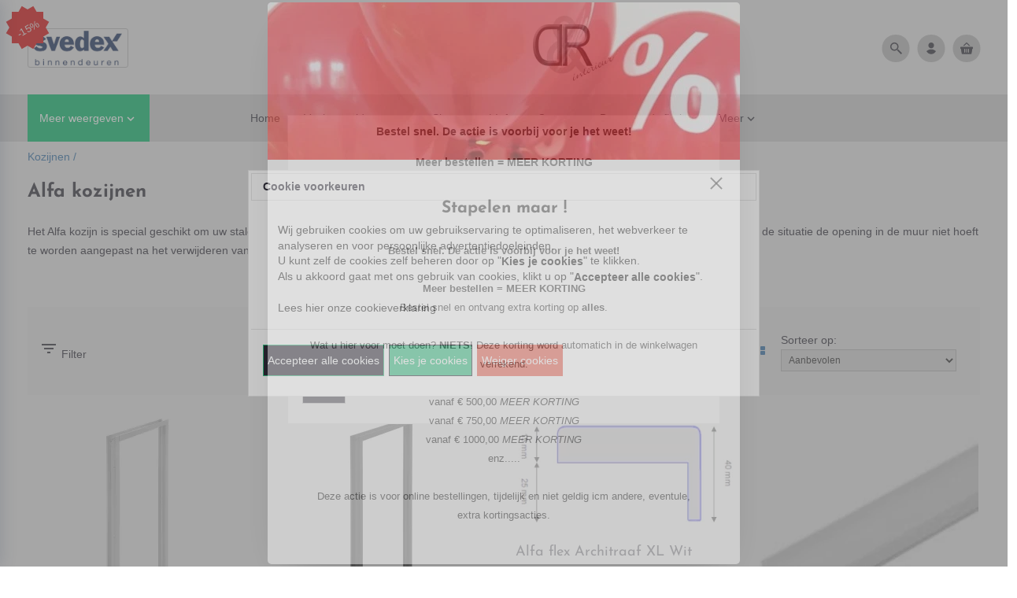

--- FILE ---
content_type: text/xml; charset="utf-8"
request_url: https://www.degoedkoopstedeuren.nl/website/Includes/AjaxFunctions/WebsiteAjaxHandler.php?Show=ProductCategory
body_size: 425
content:
<?xml version="1.0" encoding="utf-8" ?><xjx><cmd n="js"><![CDATA[$(".page__viewed-recently").html("  ")]]></cmd><cmd n="js"><![CDATA[$(".page__most-viewed").html("    ")]]></cmd><cmd n="js"><![CDATA[console.group("17937649: Alfa kozijnen                           POST:https://www.degoedkoopstedeuren.nl/website/Includes/AjaxFunctions/WebsiteAjaxHandler.php?Show=ProductCategory:LoadCategory");]]></cmd><cmd n="js"><![CDATA[console.info("Factory_Protom_Page_Category_ViewedRecently       Factory\Protom\Page\Category\{closure}:73 Page element is null, false returnd");]]></cmd><cmd n="js"><![CDATA[console.info("Factory_Protom_Page_Category_MostViewed           Factory\Protom\Page\Category\{closure}:68 Page element is null, false returnd");]]></cmd><cmd n="js">console.groupEnd()</cmd><cmd n="js"><![CDATA[ajaxRequest.callbackSuccess("load");]]></cmd><cmd n="js"><![CDATA[CSRF.SetToken("327c0a260299b912eadb2c14583813cc423b759afb42211667c0903170148c50")]]></cmd></xjx>